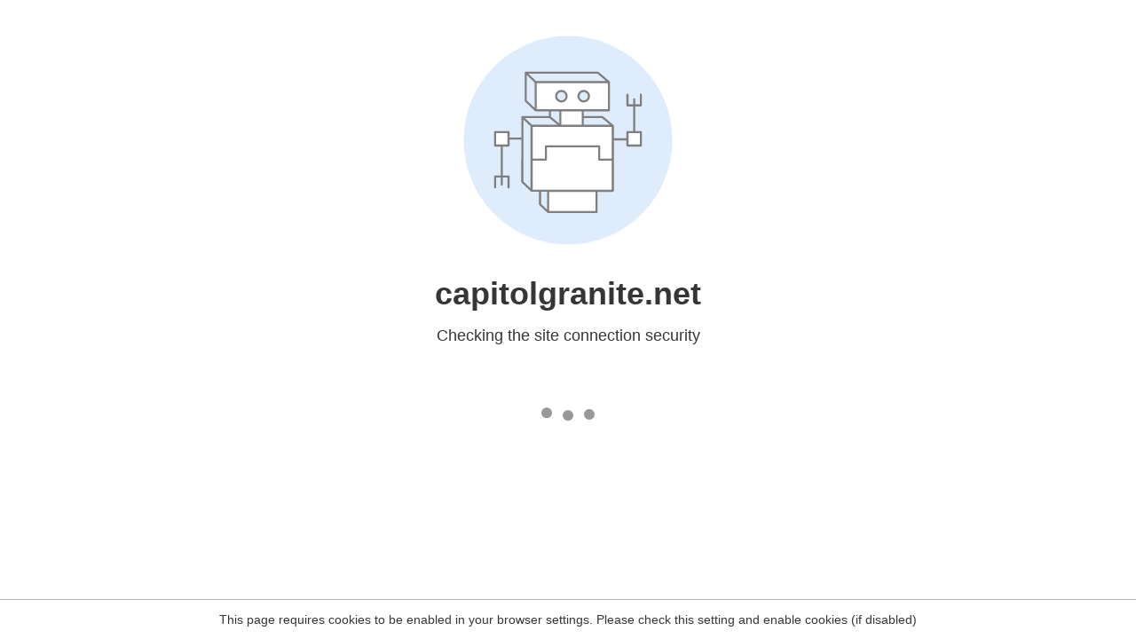

--- FILE ---
content_type: text/html
request_url: https://capitolgranite.net/service-area/portsmouth/
body_size: 68
content:
<html><head><link rel="icon" href="data:;"><meta http-equiv="refresh" content="0;/.well-known/sgcaptcha/?r=%2Fservice-area%2Fportsmouth%2F&y=ipc:3.17.66.48:1768657786.443"></meta></head></html>